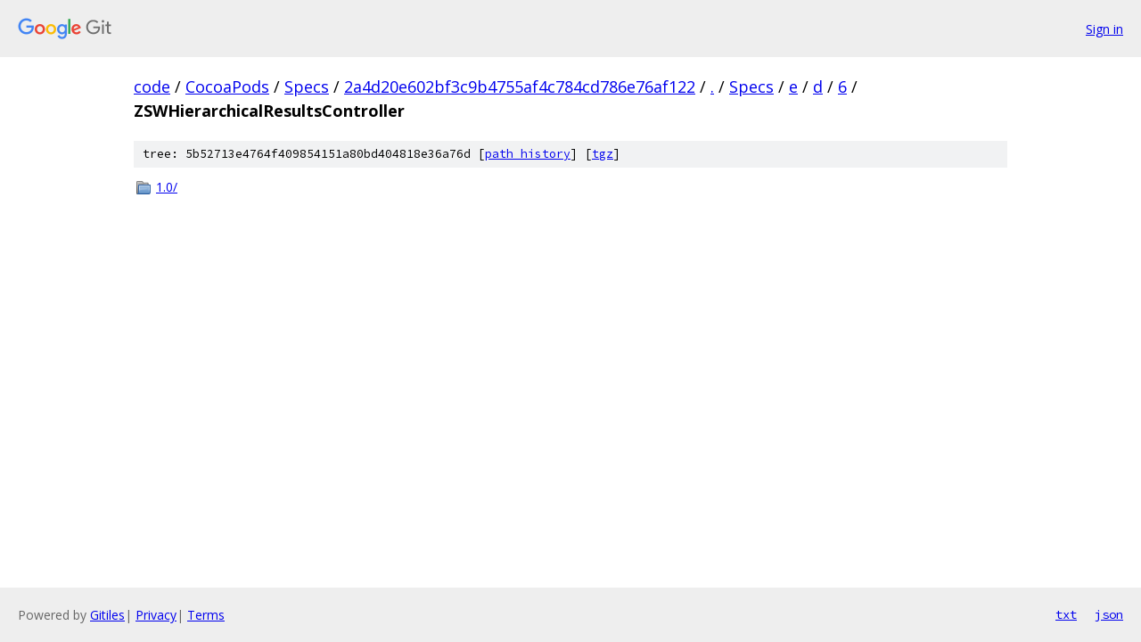

--- FILE ---
content_type: text/html; charset=utf-8
request_url: https://code.googlesource.com/CocoaPods/Specs/+/2a4d20e602bf3c9b4755af4c784cd786e76af122/Specs/e/d/6/ZSWHierarchicalResultsController?autodive=0
body_size: 765
content:
<!DOCTYPE html><html lang="en"><head><meta charset="utf-8"><meta name="viewport" content="width=device-width, initial-scale=1"><title>Specs/e/d/6/ZSWHierarchicalResultsController - CocoaPods/Specs - Git at Google</title><link rel="stylesheet" type="text/css" href="/+static/base.css"><!-- default customHeadTagPart --></head><body class="Site"><header class="Site-header"><div class="Header"><a class="Header-image" href="/"><img src="//www.gstatic.com/images/branding/lockups/2x/lockup_git_color_108x24dp.png" width="108" height="24" alt="Google Git"></a><div class="Header-menu"> <a class="Header-menuItem" href="https://accounts.google.com/AccountChooser?faa=1&amp;continue=https://code.googlesource.com/login/CocoaPods/Specs/%2B/2a4d20e602bf3c9b4755af4c784cd786e76af122/Specs/e/d/6/ZSWHierarchicalResultsController?autodive%3D0">Sign in</a> </div></div></header><div class="Site-content"><div class="Container "><div class="Breadcrumbs"><a class="Breadcrumbs-crumb" href="/?format=HTML">code</a> / <a class="Breadcrumbs-crumb" href="/CocoaPods/">CocoaPods</a> / <a class="Breadcrumbs-crumb" href="/CocoaPods/Specs/">Specs</a> / <a class="Breadcrumbs-crumb" href="/CocoaPods/Specs/+/2a4d20e602bf3c9b4755af4c784cd786e76af122">2a4d20e602bf3c9b4755af4c784cd786e76af122</a> / <a class="Breadcrumbs-crumb" href="/CocoaPods/Specs/+/2a4d20e602bf3c9b4755af4c784cd786e76af122/?autodive=0">.</a> / <a class="Breadcrumbs-crumb" href="/CocoaPods/Specs/+/2a4d20e602bf3c9b4755af4c784cd786e76af122/Specs?autodive=0">Specs</a> / <a class="Breadcrumbs-crumb" href="/CocoaPods/Specs/+/2a4d20e602bf3c9b4755af4c784cd786e76af122/Specs/e?autodive=0">e</a> / <a class="Breadcrumbs-crumb" href="/CocoaPods/Specs/+/2a4d20e602bf3c9b4755af4c784cd786e76af122/Specs/e/d?autodive=0">d</a> / <a class="Breadcrumbs-crumb" href="/CocoaPods/Specs/+/2a4d20e602bf3c9b4755af4c784cd786e76af122/Specs/e/d/6?autodive=0">6</a> / <span class="Breadcrumbs-crumb">ZSWHierarchicalResultsController</span></div><div class="TreeDetail"><div class="u-sha1 u-monospace TreeDetail-sha1">tree: 5b52713e4764f409854151a80bd404818e36a76d [<a href="/CocoaPods/Specs/+log/2a4d20e602bf3c9b4755af4c784cd786e76af122/Specs/e/d/6/ZSWHierarchicalResultsController">path history</a>] <span>[<a href="/CocoaPods/Specs/+archive/2a4d20e602bf3c9b4755af4c784cd786e76af122/Specs/e/d/6/ZSWHierarchicalResultsController.tar.gz">tgz</a>]</span></div><ol class="FileList"><li class="FileList-item FileList-item--gitTree" title="Tree - 1.0/"><a class="FileList-itemLink" href="/CocoaPods/Specs/+/2a4d20e602bf3c9b4755af4c784cd786e76af122/Specs/e/d/6/ZSWHierarchicalResultsController/1.0?autodive=0/">1.0/</a></li></ol></div></div> <!-- Container --></div> <!-- Site-content --><footer class="Site-footer"><div class="Footer"><span class="Footer-poweredBy">Powered by <a href="https://gerrit.googlesource.com/gitiles/">Gitiles</a>| <a href="https://policies.google.com/privacy">Privacy</a>| <a href="https://policies.google.com/terms">Terms</a></span><span class="Footer-formats"><a class="u-monospace Footer-formatsItem" href="?format=TEXT">txt</a> <a class="u-monospace Footer-formatsItem" href="?format=JSON">json</a></span></div></footer></body></html>